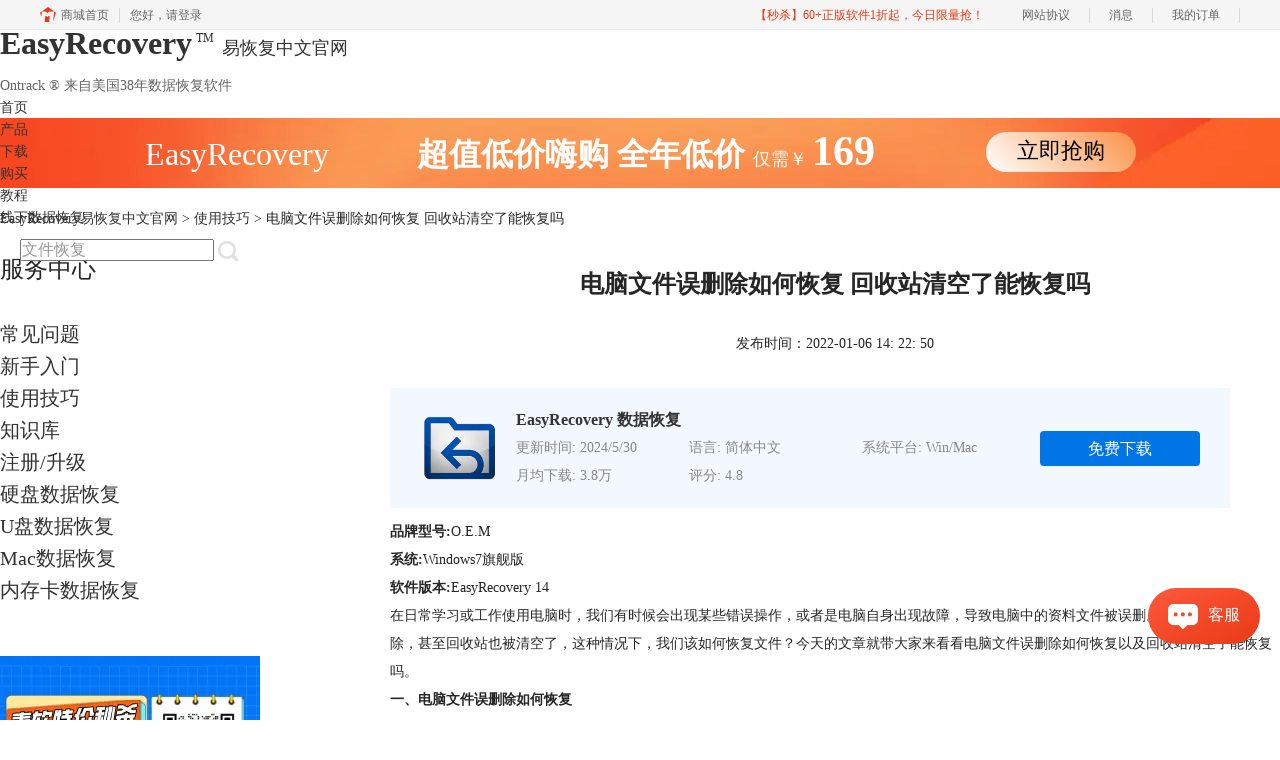

--- FILE ---
content_type: text/html; charset=utf-8
request_url: https://www.easyrecoverychina.com/shiyongjiqiao/er-otyg.html
body_size: 9657
content:
<!DOCTYPE html>
<html>
<head>
	<title>电脑文件误删除如何恢复 回收站清空了能恢复吗-EasyRecovery易恢复中文官网</title>
	<base href="https://www.easyrecoverychina.com"/>	<meta http-equiv="Content-Type" content="text/html; charset=utf-8" />
	<link rel="canonical" href="https://www.easyrecoverychina.com/shiyongjiqiao/er-otyg.html"/>
	<meta name="viewport" content="width=device-width"/>	<link rel="shortcut icon" href="/WebDir/easyrecovery/favicon.ico" type="image/x-icon" />
	<meta name="description" content="在日常学习或工作使用电脑时，我们有时候会出现某些错误操作，或者是电脑自身出现故障，导致电脑中的资料文件被误删。若电脑文件误删除，甚至回收站也被清空了，这种情况下，我们该如何恢复文件？今天的文章就带大家来看看电脑文件误删除如何恢复以及回收站清空了能恢复吗。" /><meta name="keywords" content="" />	<link rel="stylesheet" type="text/css" href="//cdn.mairuan.com/cdn/swiper/css/swiper.min.css?ver=3.1.369">	<link rel="stylesheet" type="text/css" href="//cdn.mairuan.com/cdn/layui/css/layui.css?ver=3.1.369">
	<link rel="stylesheet" type="text/css" href="//cdn.mairuan.com/cdn/common/css/common.css?ver=3.1.369">
	<link rel="stylesheet" type="text/css" href="/WebDir/easyrecovery/css/styleOnline.css?ver=1.502">
	<link rel="stylesheet" type="text/css" href="/WebDir/easyrecovery/css/mobileOnline.css?ver=1.502">
		<link rel="stylesheet" type="text/css" href="//cdn.mairuan.com/ev3/mairuan/static/css/foot_mr.css" /><link rel="stylesheet" type="text/css" href="//cdn.mairuan.com/ev3/mairuan/static/css/menu_mr.d5iakmv19v1.css?v=3.1.369" />	<script type="text/javascript"> var SOURCE_DOMAIN = "";var SITE_ALIAS = "easyrecoverychina";var PIC_DOMAIN = "https://pic.mairuan.com"; </script>
	<script type="text/javascript" src="//cdn.mairuan.com/cdn/common/js/jquery.js"></script>
	<script type="text/javascript" src="//cdn.mairuan.com/cdn/common/js/jquery.base64.js"></script>
	<script type="text/javascript" src="//cdn.mairuan.com/ev3/mairuan/static/js/jquery.cookie.js"></script>
	<script type="text/javascript" src="//cdn.mairuan.com/cdn/layui/layui.min.2.7.6.d5iakmv19v1.js"></script>
	<script type="text/javascript" src="//cdn.mairuan.com/cdn/swiper/js/swiper.min.js"></script>	<script>var _hmt = _hmt || [];</script>
<meta name="360-site-verification" content="e66d2871b08889937b1d34f6a7f0d64e" />
<meta name="baidu-site-verification" content="codeva-UEfRBWdfIe" />
<meta name="sogou_site_verification" content="x3HOwf8qHC"/>
<meta name="msvalidate.01" content="E9FAF22ACF45164064195B5103288FD7" />	<script type="text/javascript">
		var _hmt = _hmt || [];
		(function() {
		var hm = document.createElement("script");
		hm.src = "https://hm.baidu.com/hm.js?b3da37b6e072cf827da7319d585149a9";
		var s = document.getElementsByTagName("script")[0];
		s.parentNode.insertBefore(hm, s);
		})();
	</script>
	</head>
<body>

<div class="full m0a h100 pr zi999 m_h95r m_mb0 bd-b-1">
    <div class="top h100p all m0a pr m_oh m_o95">
        <a class="layui-icon layui-icon-chat layui-hide-sm hand m_fs36r menu_kefu openKefu"></a>
        <img class="m_menu layui-hide-sm m_w30r" src="https://pic.mairuan.com/WebSource/common/web/images/m_menu.png">
        <div class="logo mt-12">
            <a class="db fs32 m_fs32r tdn m_mt30r" href="/">
                <span class="fwb m_fs28r">EasyRecovery</span><sup class="fs12 dib pl4 pr8 m_fs12r m_pl4r mPpr8r">TM</sup><span class="fs18 m_fs26r">易恢复中文官网</span>
                <span class="db c6 fs14 pt6 m_dn m_pt6r ">Ontrack ® 来自美国38年数据恢复软件</span>
            </a>


        </div>






        <div class="menuSarch layui-hide-sm">
            <img class="searchButtom hand" onclick="searchUrl('searchValueMenu')" src="https://pic.mairuan.com/WebSource/common/web/images/menuSearchBtn.png">
            <input id="searchValueMenu" class="m_fs28r c9" type="text" value="文件恢复" onfocus="if(this.value==this.defaultValue) this.value='';" onblur="if(this.value=='') this.value=this.defaultValue;">
        </div>

        <ul class="topMenuNaviList">
            <li><a class="" href="/">首页</a></li>
            <li><a class="" href="chanpin.html">产品</a></li>
            <li><a class="" href="xiazai.html">下载</a></li>
            <li><a class="" href="buy.html">购买</a></li>
            <li><a class="indexCurrent" href="jiaocheng.html">教程</a></li>
            <li><a class="" href="offlineTheme.html">线下数据恢复</a></li>
           
            <li class="pl20 hide-xs">
                <div class="topSearch pr t10">
                    <input id="searchValueId" class="fs16 c9" type="text" name="searchInputValue" value="文件恢复" onfocus="if(this.value==this.defaultValue) this.value='';" onblur="if(this.value=='') this.value=this.defaultValue;">
                    <img class="searchButtom hand" onclick="searchUrl('searchValueId')" src="https://pic.mairuan.com/WebSource/easyrecovery/web/images/searchBtn.png">
                </div>
            </li>
        </ul>
    </div>
</div>









<div class="full m0a bannerx hide-xs">
<div class="fs32 white tac" >
       <span class=""> EasyRecovery </span>  
       <span class="fwb pl80"> 超值低价嗨购 </span>
              <span class="fwb"> 全年低价 </span>
              <span class="fs18"> 仅需￥ </span>
                     
                     <span class="fs42 fwb"> 169
       </span>
<span class="pl100 pr b7 "><a href="/buy.html" class="bannerxbtn">立即抢购</a></span>
              </div>
    </div>

    <style>
        /*电脑端样式*/
        .bannerx{height: 70px; background: url(//pic.mairuan.com/yingxiaopublic/image/customize-bannerx.png) no-repeat top;}
        .bannerxbtn{display: inline-block;min-width: 150px;height: 40px !important;line-height: 38px !important;border-radius: 35px;color: black !important;background: linear-gradient(45deg, #FFF 0%, #FA9851 94.18%);font-size: 22px;text-align: center;box-sizing: border-box;}
        /*手机端样式 rem=px/75 */
        @media screen and (max-width:767px) {
            .bannerx{height: 2.35rem; background: url(//pic.mairuan.com/yingxiaopublic/image/25znqbnannerx_m.png) no-repeat top; background-size: cover; }
        }
    </style>
    
<div class="position pt20 pb20 all m0a m_pt20r m_pb20r m_fs20r"><a href="/">EasyRecovery易恢复中文官网</a> > <a href="/shiyongjiqiao/">使用技巧</a> > 电脑文件误删除如何恢复 回收站清空了能恢复吗</div>

<div class="all m0a pb30 layui-row">
    <div class="layui-col-sm3 hide-xs">
        
<p class="fs24 pb30 bd-b-1 m_fs46r m_pt0r m_pb25r m_bn m_tac hide-xs">服务中心</p>
<div class="supportMenuBox pr">
    <span class="supportMenuPN supportMenuPrev layui-hide-sm"><i class="layui-icon layui-icon-left"></i></span>
    <ul class="supportMenu fs20 m_fs26r m_tac" data-allow-wrap="false">
        <li class="">
            <a class="changjianwenti" href="changjianwenti/">常见问题</a>
        </li>
        <li class="">
            <a class="xinshourumen" href="xinshourumen/">新手入门</a>
        </li>
        <li class="active">
            <a class="shiyongjiqiao" href="shiyongjiqiao/">使用技巧</a>
        </li>
        <li class="">
            <a class="zhishiku" href="zhishiku/">知识库</a>
        </li>
        <li class="">
            <a class="zhuceshengji" href="zhuceshengji/">注册/升级</a>
        </li>
        <li class="">
            <a class="yingpanhuifu" href="yingpanhuifu/">硬盘数据恢复</a>
        </li>
        <li class="">
            <a class="upanhuifu" href="upanhuifu/">U盘数据恢复</a>
        </li>
        <li class="">
            <a class="machuifu" href="machuifu/">Mac数据恢复</a>
        </li>
        <li class="">
            <a class="sdcardhuifu" href="sdcardhuifu/">内存卡数据恢复</a>
        </li>
    </ul>
    <span class="supportMenuPN supportMenuNext layui-hide-sm"><i class="layui-icon layui-icon-right"></i></span>
</div>

    <a href="goumai.html" class="dib mt50">
        <img src="https://pic.mairuan.com/WebSource/easyrecovery/web/images/gzh-bangong.png">
    </a>

<p class="fs24 pt50 pb30 bd-b-1 hide-xs">热门文章</p>
    <ul class="fs16 pt15 lh30 supportHot hide-xs">
        <li> <a target='_blank' href='shiyongjiqiao/er-ysczph.html'>已删除的照片可以恢复吗 已删除的照片怎么找回</a></li><li> <a target='_blank' href='shiyongjiqiao/huifu-shuju.html'>教您用EasyRecovery快速恢复数据</a></li><li> <a target='_blank' href='shiyongjiqiao/er-iokjhl.html'>文件没保存不小心被关掉了还能找回吗 文件没保存怎么恢复</a></li><li> <a target='_blank' href='shiyongjiqiao/er-iooytf.html'>照片永久删除后可以恢复吗 照片永久删除怎么恢复</a></li><li> <a target='_blank' href='shiyongjiqiao/er-iokj.html'>d盘文件可以随便删吗 d盘文件删除了怎么恢复</a></li><li> <a target='_blank' href='shiyongjiqiao/er-xzrjh.html'>卸载的软件在哪里能看到 卸载的软件在哪里可以恢复</a></li><li> <a target='_blank' href='shiyongjiqiao/er-dnwjjtrm.html'>电脑文件夹的文件突然没有了 电脑里的文件忽然没了怎么办</a></li><li> <a target='_blank' href='shiyongjiqiao/er-jakkp.html'>文件乱码是什么原因 文件乱码怎么恢复正常</a></li>
    </ul>

    <p class="fs24 pt50 pb30 bd-b-1 hide-xs">最新资讯</p>
    <ul class="fs16 pt15 lh30 supportHot hide-xs">
        <li> <a target='_blank' href='changjianwenti/er-loksjb.html'>EasyRecovery怎么找回丢失照片 EasyRecovery照片深度扫描方法</a></li><li> <a target='_blank' href='xinshourumen/er-kodnq.html'>电脑PPT删除了怎么找回来 怎样恢复删除了的PPT文件</a></li><li> <a target='_blank' href='changjianwenti/er-khtgv.html'>如何用EasyRecovery扫描磁盘 怎样用EasyRecovery恢复硬盘数据</a></li><li> <a target='_blank' href='changjianwenti/er-odjnb.html'>怎样完整地将U盘里删除的数据恢复 U盘文件恢复详细教程</a></li><li> <a target='_blank' href='shiyongjiqiao/er-lpsqc.html'>怎样用EasyRecovery恢复视频文档 EasyRecovery怎么恢复音频文件</a></li><li> <a target='_blank' href='xinshourumen/er-okecq.html'>怎么用EasyRecovery恢复RAW分区 EasyRecovery文件系统重建操作</a></li><li> <a target='_blank' href='changjianwenti/er-rcauea.html'>删除的视频在哪里能找回 删除的视频怎么恢复</a></li><li> <a target='_blank' href='shiyongjiqiao/er-xopweca.html'>回收站误删文件如何恢复 回收站误删文件恢复在哪里</a></li><li> <a target='_blank' href='changjianwenti/er-sxvatg.html'>电脑文件凭空消失了怎么恢复 文件数据怎么恢复到原状</a></li><li> <a target='_blank' href='shiyongjiqiao/er-xuzaex.html'>EasyRecovery如何继续中断任务 EasyRecovery如何保存扫描数据</a></li>
    </ul>

    </div>
    <div class="layui-col-sm9 pl70 m_pl0">
        <div class="news_content lh28 pb50 pt20 m_lh40r m_fs24r m_pb64r m_pt25r"><h1 class="fs24 tac fwb h60 m_fs42r m_lh64r m_fwn m_ha m_pb30r">电脑文件误删除如何恢复 回收站清空了能恢复吗</h1><p class="tac fs14 m_tal">发布时间：2022-01-06 14: 22: 50</p><div class="news_detail"><p><strong>品牌型号:</strong>O.E.M</p><p><strong>系统:</strong>Windows7旗舰版</p><p><strong>软件版本:</strong>EasyRecovery 14</p><p>在日常学习或工作使用电脑时，我们有时候会出现某些错误操作，或者是电脑自身出现故障，导致电脑中的资料文件被误删。若电脑文件误删除，甚至回收站也被清空了，这种情况下，我们该如何恢复文件？今天的文章就带大家来看看电脑文件误删除如何恢复以及回收站清空了能恢复吗。</p><p><strong>一、电脑文件误删除如何恢复</strong></p><p>EasyRecovery作为一款知名的数据恢复软件，支持电脑、相机、移动硬盘、U盘、SD卡、内存卡、光盘、本地电子邮件和 RAID&nbsp;磁盘阵列等各类存储设备的数据恢复，能够帮你一键轻松找回丢失的数据。</p><p>首先，打开EasyRecovery软件，进入到选择恢复内容界面，我们可以在这里选择需要恢复的数据，文档、邮件、照片或音频等。</p><figure class="image ck-widget" contenteditable="false"><img src="https://pic.mairuan.com/WebSource/easyrecovery/news/images/efdc1e28f8e2d6a7807cc6dc81527c2761d68a580e485.png" alt="EasyRecovery 14主界面"><div class="ck ck-reset_all ck-widget__type-around"><div class="ck ck-widget__type-around__button ck-widget__type-around__button_before" title="Insert paragraph before block"></div><div class="ck ck-widget__type-around__button ck-widget__type-around__button_after" title="Insert paragraph after block"></div><div class="ck ck-widget__type-around__fake-caret"></div></div><figcaption class="ck-editor__editable ck-editor__nested-editable" data-placeholder="Enter image caption" contenteditable="false">图1：EasyRecovery 14主界面</figcaption></figure><p style="text-align:center;"><br></p><p>单击右下角的下一个按钮，进入“从恢复”界面，在这里我们可以选择文件丢失的位置。</p><figure class="image ck-widget" contenteditable="false"><img src="https://pic.mairuan.com/WebSource/easyrecovery/news/images/3a2399caecec08990db2513b5e9ac35761d68a57dfa2e.png" alt="选择文件所在位置"><div class="ck ck-reset_all ck-widget__type-around"><div class="ck ck-widget__type-around__button ck-widget__type-around__button_before" title="Insert paragraph before block"></div><div class="ck ck-widget__type-around__button ck-widget__type-around__button_after" title="Insert paragraph after block"></div><div class="ck ck-widget__type-around__fake-caret"></div></div><figcaption class="ck-editor__editable ck-editor__nested-editable" data-placeholder="Enter image caption" contenteditable="false">图2：选择文件所在位置</figcaption></figure><p><br>选择好文件丢失的位置之后，开始扫描文件所在磁盘。等到扫描完成，已经清空的文件就被EasyRecovery找出来了。我们找到需要恢复的文件数据，右下角一键恢复，帮你轻松找回误删丢失的数据文件。</p><figure class="image ck-widget" contenteditable="false"><img src="https://pic.mairuan.com/WebSource/easyrecovery/news/images/efdc1e28f8e2d6a7807cc6dc81527c2761d68a5804993.png" alt="恢复文件"><div class="ck ck-reset_all ck-widget__type-around"><div class="ck ck-widget__type-around__button ck-widget__type-around__button_before" title="Insert paragraph before block"></div><div class="ck ck-widget__type-around__button ck-widget__type-around__button_after" title="Insert paragraph after block"></div><div class="ck ck-widget__type-around__fake-caret"></div></div><figcaption class="ck-editor__editable ck-editor__nested-editable" data-placeholder="Enter image caption" contenteditable="false">图3：恢复文件</figcaption></figure><p><br><strong>二、回收站清空了能恢复吗</strong></p><p>通常，在电脑删除的文件都会自动存放在回收站中，这样就可以方便我们找回了。但若清空了回收站，也就意味着文件数据被彻底删除。这种情况下，我们可以尝试用EasyRecovery恢复已经清空的回收站中的文件。</p><p>首先，打开EasyRecovery软件，点击“继续按钮”之后，我们来进行媒体类型的选择。因为所需恢复的是回收站清空的数据文件，而回收站的路径为C盘/Recycled文件夹，所以在这里要选择“c盘”。</p><figure class="image ck-widget" contenteditable="false"><img src="https://pic.mairuan.com/WebSource/easyrecovery/news/images/efdc1e28f8e2d6a7807cc6dc81527c2761d68a581369a.png" alt="选择恢复路径"><div class="ck ck-reset_all ck-widget__type-around"><div class="ck ck-widget__type-around__button ck-widget__type-around__button_before" title="Insert paragraph before block"></div><div class="ck ck-widget__type-around__button ck-widget__type-around__button_after" title="Insert paragraph after block"></div><div class="ck ck-widget__type-around__fake-caret"></div></div><figcaption class="ck-editor__editable ck-editor__nested-editable" data-placeholder="Enter image caption" contenteditable="false">图片4：选择恢复路径</figcaption></figure><p><br>选好位置之后，点击“恢复删除文件”，可设置文件系统。然后系统就会自动搜索已经被删除的文件，等到搜索完成，我们就可以在列表中找到Recycled文件夹，也就是回收站所丢失的文件了。</p><figure class="image ck-widget" contenteditable="false"><img src="https://pic.mairuan.com/WebSource/easyrecovery/news/images/efdc1e28f8e2d6a7807cc6dc81527c2761d68a581d6e7.png" alt="扫描完成"><div class="ck ck-reset_all ck-widget__type-around"><div class="ck ck-widget__type-around__button ck-widget__type-around__button_before" title="Insert paragraph before block"></div><div class="ck ck-widget__type-around__button ck-widget__type-around__button_after" title="Insert paragraph after block"></div><div class="ck ck-widget__type-around__fake-caret"></div></div><figcaption class="ck-editor__editable ck-editor__nested-editable" data-placeholder="Enter image caption" contenteditable="false">图片5：扫描完成</figcaption></figure><p style="text-align:center;"><br></p><p>有了EasyRecovery这款简单实用的数据恢复软件，在学习或工作中再也不用担心误删文件数据了，轻松几步即可恢复，小伙伴们赶紧试试吧。</p><p>注：恢复有概率，本篇文章仅供参考，具体的恢复情况要根据电脑的实际情况来定。</p><p></p><p>作者：将将君</p><p></p></div><p class="news_open">展开阅读全文</p><p class="news_open icon">︾</p><style> 
    .news_open{display:none;}
    @media screen and (max-width: 767px) {
     .m_tal{text-align: left !important;}
      .also_read{ margin: 40px auto !important;}
       .news_detail p{text-indent: 0;}
      .news_content > .news_detail{margin-top: 0.3rem;}
     .news_detail {overflow: hidden;height: 700px;margin-bottom: 20px}
    .news_open{height:auto;text-align: center !important;color: #3D96FF;display:block;padding-bottom: 2px !important;}
    .news_open.icon{line-height: 11px;}
    }
</style>
<script>
$(".news_open").click(function(){
    $(".news_open").hide();
    $(".news_detail").css("height","auto");
})
</script>
<h2 class="fs14 pt30 pb15 m_fs24r m_pt42r m_pb25r">标签：<span class="fwn"></span></h2><ul class="rlpd-m"><li>上一篇：<a class="c_4 m_fs24r" target="_blank" href="/shiyongjiqiao/er-itrg.html">u盘里的文件不显示怎么回事 u盘里的文件不见了怎么恢复正常</a></li><li>下一篇：<a class="c_4 m_fs24r" target="_blank" href="/shiyongjiqiao/er-upnh.html">u盘电脑不识别怎么回事 u盘坏了电脑识别不了怎么修复</a></li></ul><b class="fs14 db pt15 pb15 m_fs28r m_pt64r m_pb25r">读者也访问过这里:</b><ul class="m_lh48r m_fs24r"><li><a class="c_4" target="_blank" href="/shanchuhuifu/er-dyhddjudbgvz.html"><span>#</span>回收站的文件占用C盘吗 电脑回收站里面删除的文件还能恢复吗</a></li><li><a class="c_4" target="_blank" href="/changjianwenti/er-nhdhn.html"><span>#</span>u盘中毒了格式化有用吗 u盘中毒了文件被隐藏了怎么办恢复</a></li><li><a class="c_4" target="_blank" href="/changjianwenti/er-pjdnw.html"><span>#</span>有没有不花钱就能恢复数据的软件 为什么数据恢复软件都是收费的</a></li><li><a class="c_4" target="_blank" href="/xinshourumen/er-anzhy.html"><span>#</span>如何安装激活EasyRecovery Photo（Win版）</a></li><li><a class="c_4" target="_blank" href="/shiyongjiqiao/er-iwzyp.html"><span>#</span>外置硬盘和移动硬盘的区别 外置硬盘数据误删怎么办</a></li></ul></div>
<script type="application/ld+json">
{
    "@context": "https://ziyuan.baidu.com/contexts/cambrian.jsonld",
    "@id": "https://www.easyrecoverychina.com/shiyongjiqiao/er-otyg.html",
    "title": "电脑文件误删除如何恢复 回收站清空了能恢复吗-EasyRecovery易恢复中文官网",
    "pubDate": "2022-01-06T14:22:50",
    "upDate": "2022-01-06T14:22:50"
}
</script>
    </div>
</div>

<div class="layui-hide">

<script>
    var target= getQueryVariable("tg");
    if(target == 2){
        $("[tabshowbind='buy_doufu_tab']").children().removeClass("active").eq(1).addClass("active");
        $("[tabshowbindfilter='buy_doufu_tab']").children().addClass("layui-hide").eq(1).removeClass("layui-hide");
    }
   
    function getQueryVariable(variable){
        var query = window.location.search.substring(1);
        var vars = query.split("&");
        for (var i=0;i<vars.length;i++) {
            var pair = vars[i].split("=");
            if(pair[0] == variable){return pair[1];}
        }
        return(false);
    }
</script>
</div>
<div class="footer full m0a">
        <div class="all m0a">
            

             <div class="layui-row pt50 pb50 m_pt5r m_pb5r m_bn">
                 <div class="layui-col-sm3 layui-col-xs12 pr">
                     <div class="footerTitle">
                         <img class="jia layui-hide-sm" src="https://pic.mairuan.com/WebSource/common/web/images/jia.png">
                         <p class="fs20 pb20 m_pb10r m_fs28r">产品</p>
                     </div>
                     <ul class="lh32 hide-xs m_lh56r m_fs24r">
                         <li><a target="_blank" href="chanpin.html">产品</a></li>
                         <li><a target="_blank" href="xiazai.html">EasyRecovery下载</a></li>
                         <li><a target="_blank" href="buy.html">软件激活码</a></li>
                     </ul>
                 </div>
                 <div class="layui-col-sm2 layui-col-xs12 pr">
                     <div class="footerTitle">
                         <img class="jia layui-hide-sm" src="https://pic.mairuan.com/WebSource/common/web/images/jia.png">
                         <p class="fs20 pb20  m_pb10r m_fs28r">资源中心</p>
                     </div>
                     <ul class="lh32 hide-xs m_lh56r m_fs24r">
                         <li><a target="_blank" href="zhuceshengji/">注册升级</a></li>
                         <li><a target="_blank" href="changjianwenti/">常见问题 </a></li>
                         <li><a target="_blank" href="shiyongjiqiao/">使用技巧 </a></li>
                         <li><a target="_blank" href="offlineTheme.html">线下数据恢复 </a></li>
                     </ul>
                 </div>
                 <div class="layui-col-sm2 layui-col-xs12 pr">
                     <div class="footerTitle">
                         <img class="jia layui-hide-sm" src="https://pic.mairuan.com/WebSource/common/web/images/jia.png">
                         <p class="fs20 pb20  m_pb10r m_fs28r">关于</p>
                     </div>
                     <ul class="lh32 hide-xs m_lh56r m_fs24r">
                         <li><a href="https://i.mairuan.com/support/que/id/18" target="_blank" rel="nofollow" >关于我们</a></li>
                         <li><a target="_blank" href="sitemap.html">网站地图</a></li>
                     </ul>
                 </div>
            <div class="layui-col-sm2  layui-col-xs12 pr">
                <div class="footerTitle">
                         <img class="jia layui-hide-sm" src="https://pic.mairuan.com/WebSource/common/web/images/jia.png">
                    <p class="fs20 pb20  m_pb10r m_fs28r">广告联盟</p>
                </div>
                <ul class="lh32 hide-xs m_lh56r m_fs24r">
                    <li><a rel="nofollow" target="_blank" href="//wm.makeding.com/">  推广赚佣金</a></li>
                </ul>                
            </div>
                 <div class="layui-col-sm3 layui-col-xs12">
                     <h3 class="fs20 pb20 m_pb10r m_fs28r">联系客服</h3>
                     <ul class="lh32 m_fs24r m_lh40r">
    <li><img src="https://pic.mairuan.com/WebSource/common/web/images/footerTel.png" class="mr15 m_w23r m_mr15r">400-8765-888</li>
                         <li><img src="https://pic.mairuan.com/WebSource/common/web/images/footerMail.png" class="mr15 m_w23r m_mr15r"><a href="mailto:kefu@makeding.com">kefu@makeding.com</a></li>
  
<li>软件代理合作：alex.qi@makeding.com</li>


                     </ul>
                 </div>
             </div>
        </div>
    </div>


<div class="full m0a pt18 footer_center_1 hide-xs">
    <div class="all m0a">
        <div class="layui-row fs18 fwb c3 pb18 bb1se0 tac">
            <div class="layui-col-xs4">
                <img src="https://pic.mairuan.com/WebSource/common/web/images/footer_zbhh.png"><span class="pl8">正版行货·质量保证</span>
            </div>
            <div class="layui-col-xs4">
                <img src="https://pic.mairuan.com/WebSource/common/web/images/footer_bjzf.png"><span class="pl8">便捷支付·闪电发货</span>
            </div>
            <div class="layui-col-xs4 tac">
                <img src="https://pic.mairuan.com/WebSource/common/web/images/footer_shwy.png"><span class="pl8">售后无忧·服务保障</span>
            </div>
        </div>

<div class="full m0a pt20 pb20 footer_center_2 m_pt20r m_pb30r">
    <div class="all m0a tac">
        
        <p class="links_ba c9 pt10 pb10 m_fs18r m_lh46r">
            <span>Copyright © 2026  <a href="/" class="red">  EasyRecovery 易恢复</a><br class="layui-hide-sm"> <span class="hide-xs">|</span> 苏州思杰马克丁软件有限公司</span>
            <span class="hide-xs">|</span><br class="layui-hide-sm">
           <a target="_blank" href="https://cpv1.mairuan.com/pic/20191111/mairuan/sjmicp.pdf">经营许可证编号：苏B1.B2-20150228</a>
            <span class="hide-xs">|</span><br class="layui-hide-sm">
           <span class="zhengzhaoxinxi" data="https://pic.mairuan.com/yingyezhizhao/yyzz-sj.jpg">证照信息</span>
            <span class="hide-xs">|</span><br class="layui-hide-sm">
           <span>特聘法律顾问：江苏政纬律师事务所 宋红波</span>
        </p>
        <p class="image_ba m_pb20r">
           <a><img src="https://pic.mairuan.com/icon/ebsicon.png" width="26"></a>
            <a class="m_fs18r c9" target="_blank" rel="nofollow"  href="https://beian.miit.gov.cn">苏ICP备09064057号-5</a>
        </p>
    </div>
</div>



    <script>
        $(".news_detail").before(`
    <style>
        .article_dl {width: 100%;height: 120px;background: #F3F8FF;margin: 15px 0 10px 0;display: flex;align-items: center;padding: 0 30px;left: auto !important;}
        .article_dl >img {max-width: 80px;max-height: 80px;}
        .article_dl .middle {width: calc(100% - 80px - 150px);padding-left: 16px;}
        .article_dl .middle .title {font-size: 16px;color: #333;font-weight: bold;}
        .article_dl .middle .system {display: flex;align-items: flex-start;flex-wrap: wrap;}
        .article_dl .middle .system .item {width: 33%;font-size: 14px;color: #888;}
        .article_dl .right {width: 160px;}
        .article_dl .right .download {display: inline-block;width: 160px;height: 35px;line-height: 35px;text-align: center;color: white;background:#0075E6;border-radius: 4px;font-size: 16px;}
        .article_dl .right .buy {display: inline-block;width: 160px;height: 35px;line-height: 35px;text-align: center;color: #0075E6;background:#F23C3C;border-radius: 4px;font-size: 16px;}
        .article_dl .right .buydl{}
        .article_dl .right .buydl .download,.article_dl .right .drawdl .download{
            display: inline-block;width: 156px;height: 35px;line-height: 35px;margin-bottom: 12px;text-align: center;font-weight:bold; color: #0075E6;background:unset;border: 2px solid #0075E6;border-radius: 4px;font-size: 16px;
        }
        .article_dl .right .buy {display: inline-block;width: 160px;height: 35px;line-height: 35px;text-align: center;color: #FFF;background:#F23C3C;border-radius: 4px;font-size: 16px;}
        .article_dl .right .drawdl{}
        .article_dl .right .drawdl .drawuse{width: 160px;height: 35px;display: flex;align-items: center;justify-content: center;line-height: 35px;text-align: center;color: #0075E6;background:#F23C3C;border-radius: 4px;font-size: 15px;}
        .article_dl .right .drawdl .drawuse p{
            position: relative;float: left;width: 82px;height: 26px;background: linear-gradient(94.67deg, #FFD177 -4.18%, #FFA10D 93.8%);
            display: flex;align-items: center;justify-content: center;color: #fff;font-weight: bold;padding-bottom:unset;
        }
        
        .drawuse p:after,.drawuse p:before {content: "";position: absolute;width: 10px;height: 10px;background: #F23C3C;border-radius: 50%;left: -5px;}
        .drawuse p:before {left: 77px;}
        .article_dl .right .drawdl .drawuse .drawusebut{background: unset;border: 0;color: #fff;font-weight: bold;margin-left: 6px;}
        .layui-icon{font-size: 14px;-webkit-transform: rotate(180deg);transform: rotate(180deg);margin-left: 4px}
        .drawusebut svg{position:relative;top:4px;}
        .article_dl .close{display: none;position: absolute;width: 20px;height: 20px;right: 0;bottom: 0;background-image: url("http://wx-women.kcs2.top/Public/close.png");background-size: 20px 20px;}
    </style>

    <div class="article_dl">
        <img src="https://pic.mairuan.com/WebSource/easyrecovery/web/images/er-icon.png">
        <div class="middle">
            <div class="title">EasyRecovery 数据恢复</div>
            <div class="system">
            <div class="item">更新时间: 2024/5/30</div>
            <div class="item">语言: 简体中文</div>
            <div class="item">系统平台: Win/Mac</div>
            <div class="item">月均下载: 3.8万</div>
            <div class="item">评分: 4.8</div>
            </div>
        </div>
        <div class="right"><a target="_blank" href="https://cpv2.mairuan.com/easyrecoverychina.com/full/EasyRecovery_Home_16.exe?cjtg=easyrecovery_newsbox_xiazai" class="download" baidujsapi="event_xiazai_click_文章详情页下载按钮">免费下载</a></div>
        <div class="close"></div>
    </div>
`);
    </script>

<style>
   .article_dl {width: 840px!important;margin-top: 30px;}
    @media screen and (max-width: 768px){.article_dl {display: none!important;}}
</style>
<script>
        $(document).ready(function(e) {
		var ratio = window.devicePixelRatio;
		
		$(".article_dl").navfix(0,999,ratio);
        });

        jQuery.browser = {};
        (function () {
            jQuery.browser.msie = false;
            jQuery.browser.version = 0;
            if (navigator.userAgent.match(/MSIE ([0-9]+)\./)) {
                jQuery.browser.msie = true;
                jQuery.browser.version = RegExp.$1;
            }
        })();
        $(".article_dl .close").on("click",function(){
            $(".article_dl").hide();
        });
        $(window).scroll(function(e) {
            console.log($(this).scrollTop());
            if($(this).scrollTop()  > 360){
                $(".article_dl .close").show();
            }else{
                 $(".article_dl .close").hide();
            }
            if($(this).scrollTop()  < 320){
                 $(".article_dl").show();
            }
        });
</script>
<script type="text/javascript" src="https://pic.mairuan.com/2022/0329/navfix.js"></script>
	<script type="text/javascript" src="//cdn.mairuan.com/cdn/common/js/fastclick.js"></script>
	<script type="text/javascript" src="//cstaticdun.126.net/load.min.js?t=1768623242"></script>
	<script type="text/javascript" src="//cdn.mairuan.com/ev3/common/js/common.js?t=1768623242"></script>
	<script type="text/javascript" src="/WebDir/easyrecovery/js/main.js?t=1768623242"></script>
	    <script type='text/javascript'>var apihost = 'https://api3.mairuan.com/api.php'; var uchost = 'https://i.mairuan.com';</script>
<script type="text/javascript" src="//cdn.mairuan.com/ev3/mairuan/static/js/ajaxsetup.js?v=1.0.1"></script><script type="text/javascript" src="//cdn.mairuan.com/ev3/mairuan/static/js/menu_mr.d5iakmv19v1.js?v=3.1.369"></script><script type="text/javascript" src="//cdn.mairuan.com/ev3/mairuan/static/js/general_mr.d5iakmv19v1.js?v=3.1.369"></script>    <script src="https://wm.makeding.com/static/External/wm_cookie.js"></script>
	<script type="text/javascript" src="//cdn.mairuan.com/stats/baidu/baidujsapi.js?v=19003"></script>
	<div class="layui-hide">
		<script>
(function() {
var hm = document.createElement("script");
hm.src = "https://hm.baidu.com/hm.js?83e190f263c5d7cc90b2543413001b1a";
var s = document.getElementsByTagName("script")[0];
s.parentNode.insertBefore(hm, s);
})();
</script>	</div>
	<script type="text/javascript">
		(function(i,s,o,g,r,a,m){i['GoogleAnalyticsObject']=r;i[r]=i[r]||function(){
		  (i[r].q=i[r].q||[]).push(arguments)},i[r].l=1*new Date();a=s.createElement(o),
		  m=s.getElementsByTagName(o)[0];a.async=1;a.src=g;m.parentNode.insertBefore(a,m)
		  })(window,document,'script','https://www.google-analytics.com/analytics.js','ga');
		ga('create', 'UA-126448103-1', 'auto', {'allowLinker': true});
		ga('require', 'linker');
		ga('linker:autoLink', ['user.mairuan.com','userl.mairuan.com'] );
		ga("send", "pageview");
	</script>		<!--[if lt IE 9]>
		<script src="//cdn.mairuan.com/cdn/common/js/html5shiv.min.js"></script>
		<script src="//cdn.mairuan.com/cdn/common/js/respond.min.js"></script>
	<![endif]-->
<input type="hidden" class="g_rediurl" value="">
<input type="hidden" class="server_time" value="1768623242">
<input type="hidden" class="g_mobile" value="0">
<script type="text/javascript" src="//cdn.mairuan.com/stats/cj/web_verify.js?v=250919.3"></script>
</body>
</html>

--- FILE ---
content_type: application/x-javascript; charset=utf-8
request_url: https://t.gdt.qq.com/conv/web/cookies/jsonp?cb=jsonp_cb_0_1768623250754_413&callback=jsonp_cb_0_1768623250754_413
body_size: 74
content:
jsonp_cb_0_1768623250754_413({"ret":1, "click_id":""})

--- FILE ---
content_type: application/x-javascript; charset=utf-8
request_url: https://t.gdt.qq.com/conv/web/cookies/jsonp?cb=jsonp_cb_0_1768623250756_536&callback=jsonp_cb_0_1768623250756_536
body_size: 74
content:
jsonp_cb_0_1768623250756_536({"ret":1, "click_id":""})

--- FILE ---
content_type: application/javascript; charset=utf-8
request_url: https://wp.qiye.qq.com/qidian/2852156690/d34ad1516496361a4bdc284eae4cf7d1
body_size: 5874
content:
(function(global){
    if(global.__WPAV2_GRAY){
        return;
    }

   
    var flag1 = 21848,
        flag2 = 1,
        flag3 = 1,
        flag_loaded = 28,
        reportCgi = 'http://report.huatuo.qq.com/report.cgi';

    if (location.protocol.indexOf('https') !== -1) {
        reportCgi = 'https://report.huatuo.qq.com/report.cgi';
    }

    var platform = 'pc',
        ua = navigator.userAgent;

    if (/(?:iphone|ipad|ipod)/i.test(ua)) {
        platform = 'ios';
    } else if(/android/i.test(ua)) {
        platform = 'android';
    }

    var 
        env = global.__WPAV2_GRAYENV || 'production', 
        version = '4.2.0',  
  
        protocol = 'https:',
        hostMap = {
            development: 'dev',
            test: 'oa'
        },

      

        staticBase = global.__WPA_GRAYSTATICBASE,

        host = protocol + '//' + (hostMap[env] || '') + 'wp.qiye.qq.com',
        base = global.__WPA_GRAYBASE || host,

        apiBase = global.__WPA_GRAYBAPIASE || host + '/api',
        stack = [],
        apiStack = [],
        tmpEventBucket = {},
        charset = 'utf-8'; 

    if (!staticBase) {
        if (env === 'development') {
            staticBase = 'https://dev.gtimg.com';
            staticBase += '/qidian/src/wpav2/dist/' + version;
        } else if (env === 'test') {
            staticBase = 'https://oa.gtimg.com';
            staticBase += '/qidian/src/wpav2/dist/' + version;
        } else {
            staticBase = 'https://bqq.gtimg.com';
            staticBase += '/qidian/src/wpav2/dist/' + version;
        }

    }
    

    var doc = document,
        head = doc.head || doc.getElementsByTagName("head")[0] || doc.documentElement,
        baseElement = head.getElementsByTagName("base")[0],
        currentlyAddingScript;

    function fetch(uri) {
        var node = doc.createElement("script"),
            sTime;

        node.charset = charset;
        node.async = true;
        node.src = uri;
        node.id = 'LBFnode';

        currentlyAddingScript = node;

        node.onload = node.onreadystatechange = function() {
            if(!this.readyState || this.readyState=='loaded' || this.readyState=='complete') {
                var eTime = +new Date(),
                    timeCost = eTime - sTime;
            }
        };

        sTime = +new Date();
        baseElement ?
            head.insertBefore(node, baseElement) :
            head.appendChild(node);

        currentlyAddingScript = null;
    }

    function getScriptPosition() {
        var scripts = document.getElementsByTagName('script');
        return scripts.length > 0 ? scripts[scripts.length - 1] : null;
    }


    var exports = global.__WPAV2_GRAY = {
        version: version,

        base: base,

        staticBase: staticBase,

        apiBase: apiBase,

        env: env,

        protocol: protocol,

        create: function(data){
            data.scriptPosition = getScriptPosition();
            stack.push(data);
        },

        on: function(type, cb){
            tmpEventBucket[type] ?
                tmpEventBucket[type].push(cb) :
                tmpEventBucket[type] = [cb];
        },

        api: function(){
            apiStack.push(arguments);
        },

        ready: function(onReady){
            exports.on('load', onReady);
        },

        getScriptPosition: getScriptPosition,

        _stack: stack,

        _apiStack: apiStack,

        _evtBkt: tmpEventBucket
    };

    fetch(staticBase + '/pk1_v1.js');
})(this);
// 2026-01-17 12:11:38
__WPAV2_GRAY.create({"roleQQ":{"value":"5","name":null,"isPub":"","uin":null,"isOpenCompanyWords":"0","msgDisplayed":"0","robotNav":"","isDisabled":"0","navRouter":{"defaultNav":"17","routerList":[{"time":"14","nav":"15"}]},"enableSwitch":"","isKfuin":"1","subNav":{"value":"-1","data":"请点击导航","receptionSwitch":"0","isDisabled":"0"},"data":null,"forid":"2470","type":1},"FCustom":{"open":"1","isCustomEntry":0,"isLBS":0,"isSsc":0,"domId":"im_qd_cservice_easyrecovery","middlePage":{"pc":"0","mobile":"1"},"source":0,"customType":"1","customImg":{"zoom":"0","url":"","h":{"type":"3","px":"0"},"v":{"type":"3","px":"0"},"width":"0","height":"0"},"msgDisplayed":{"isDisplayed":0,"categoryId":"297562090103701504"},"isAppUin":0},"fkfextname":"No.1","updateTime":"1695367607","fkfuin":"2852156690","isCustomEntry":0,"theme":1,"createTime":"1695367607","interactNavId":"0","sideBarId":"","type":"17","name":"售后-EasyRecovery","isWpaMangoWssOpt":true,"url":"http://q.url.cn/ab0JaS?_type=wpa\u0026qidian=true","isLBS":0,"qrcode":"//p.qpic.cn/qidian_pic/0/20190505d95a39e21c49efd96e584b4b72547136/0","imUrl":"http://q.url.cn/abBaaS?_type=wpa\u0026qidian=true","custom":{"msgDisplayed":{"isDisplayed":"0","categoryId":"297562090103701504"},"isSsc":"0","domId":"im_qd_cservice_easyrecovery","open":"1","middlePage":{"mobile":"1","pc":"0"},"isAppUin":"0","source":"0","isCustomEntry":"0","customImg":{"height":"0","zoom":"0","url":"","h":{"px":"0","type":"3"},"v":{"type":"3","px":"0"},"width":"0"},"isLBS":"0","customType":"1"},"source":0,"title":"","deployList":[{"deployRemarks":"EasyRecovery","deployWebsite":"https://www.easyrecoverychina.com/","id":"587","deployTypeId":"1"}],"setIp":"9.148.209.149","isSsc":0,"key":"d34ad1516496361a4bdc284eae4cf7d1","download":"https://admin.qidian.qq.com/mp/mediaPage/downloadQrcode3?url=http%3A%2F%2Fp.qpic.cn%2Fqidian_pic%2F0%2F20190505d95a39e21c49efd96e584b4b72547136%2F0","fkfext":"2852156690","cate":"1","scene":"0","setCacheTime":1709522293,"id":"309","createrName":"No.1","isAppUin":0,"qrCodeImg":"//p.qpic.cn/qidian_pic/0/20190505d95a39e21c49efd96e584b4b72547136/0","beforeConsultForm":{"formID":"0","pushRule":"0","switch":"0","allowSkip":"0"},"isNewWebim":1,"middlePage":{"pc":"0","mobile":"1"},"msgDisplayed":0})